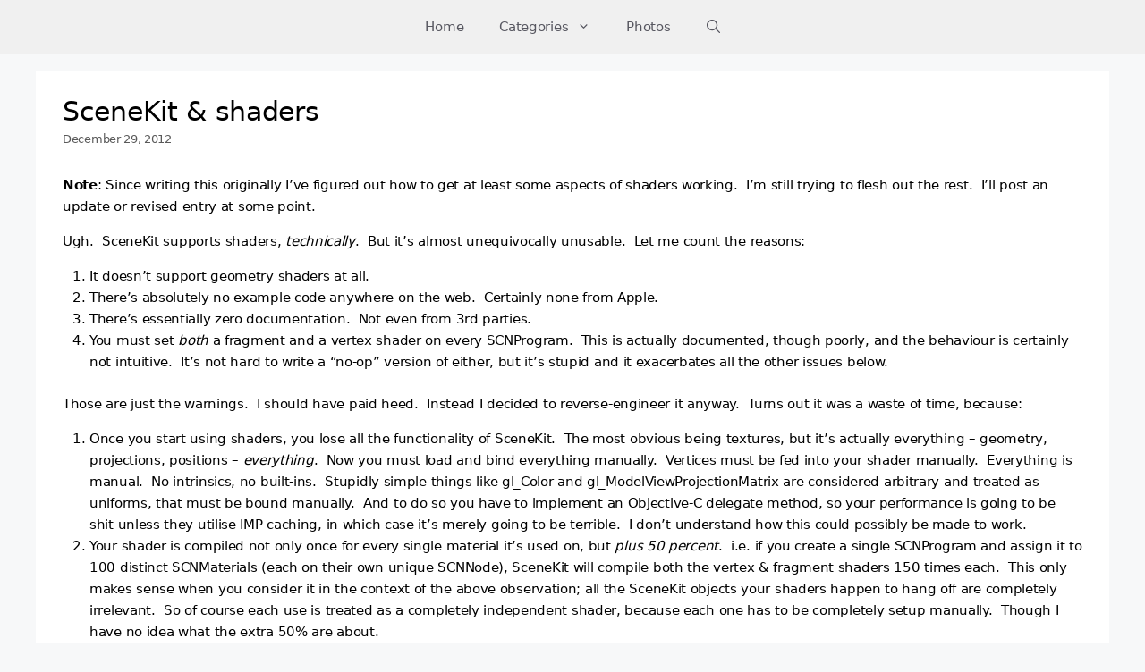

--- FILE ---
content_type: text/html; charset=UTF-8
request_url: https://wadetregaskis.com/scenekit-shaders/
body_size: 20681
content:
<!DOCTYPE html>
<html lang="en-US">
<head>
<meta charset="UTF-8">
<title>SceneKit &#038; shaders &#8211; Wade Tregaskis</title>
<meta name='robots' content='max-image-preview:large'/>
<meta name="viewport" content="width=device-width, initial-scale=1"><link rel='dns-prefetch' href='//stats.wp.com'/>
<link rel="alternate" type="application/rss+xml" title="Wade Tregaskis &raquo; Feed" href="https://wadetregaskis.com/feed/"/>
<link rel="alternate" type="application/rss+xml" title="Wade Tregaskis &raquo; Comments Feed" href="https://wadetregaskis.com/comments/feed/"/>
<link rel="alternate" type="application/rss+xml" title="Wade Tregaskis &raquo; SceneKit &#038; shaders Comments Feed" href="https://wadetregaskis.com/scenekit-shaders/feed/"/>
<style id='wp-img-auto-sizes-contain-inline-css'>img:is([sizes=auto i],[sizes^="auto," i]){contain-intrinsic-size:3000px 1500px}</style>
<style id='wp-block-library-inline-css'>:root{--wp-block-synced-color:#7a00df;--wp-block-synced-color--rgb:122,0,223;--wp-bound-block-color:var(--wp-block-synced-color);--wp-editor-canvas-background:#ddd;--wp-admin-theme-color:#007cba;--wp-admin-theme-color--rgb:0,124,186;--wp-admin-theme-color-darker-10:#006ba1;--wp-admin-theme-color-darker-10--rgb:0,107,160.5;--wp-admin-theme-color-darker-20:#005a87;--wp-admin-theme-color-darker-20--rgb:0,90,135;--wp-admin-border-width-focus:2px}@media (min-resolution:192dpi){:root{--wp-admin-border-width-focus:1.5px}}.wp-element-button{cursor:pointer}:root .has-very-light-gray-background-color{background-color:#eee}:root .has-very-dark-gray-background-color{background-color:#313131}:root .has-very-light-gray-color{color:#eee}:root .has-very-dark-gray-color{color:#313131}:root .has-vivid-green-cyan-to-vivid-cyan-blue-gradient-background{background:linear-gradient(135deg,#00d084,#0693e3)}:root .has-purple-crush-gradient-background{background:linear-gradient(135deg,#34e2e4,#4721fb 50%,#ab1dfe)}:root .has-hazy-dawn-gradient-background{background:linear-gradient(135deg,#faaca8,#dad0ec)}:root .has-subdued-olive-gradient-background{background:linear-gradient(135deg,#fafae1,#67a671)}:root .has-atomic-cream-gradient-background{background:linear-gradient(135deg,#fdd79a,#004a59)}:root .has-nightshade-gradient-background{background:linear-gradient(135deg,#330968,#31cdcf)}:root .has-midnight-gradient-background{background:linear-gradient(135deg,#020381,#2874fc)}:root{--wp--preset--font-size--normal:16px;--wp--preset--font-size--huge:42px}.has-regular-font-size{font-size:1em}.has-larger-font-size{font-size:2.625em}.has-normal-font-size{font-size:var(--wp--preset--font-size--normal)}.has-huge-font-size{font-size:var(--wp--preset--font-size--huge)}.has-text-align-center{text-align:center}.has-text-align-left{text-align:left}.has-text-align-right{text-align:right}.has-fit-text{white-space:nowrap!important}#end-resizable-editor-section{display:none}.aligncenter{clear:both}.items-justified-left{justify-content:flex-start}.items-justified-center{justify-content:center}.items-justified-right{justify-content:flex-end}.items-justified-space-between{justify-content:space-between}.screen-reader-text{border:0;clip-path:inset(50%);height:1px;margin:-1px;overflow:hidden;padding:0;position:absolute;width:1px;word-wrap:normal!important}.screen-reader-text:focus{background-color:#ddd;clip-path:none;color:#444;display:block;font-size:1em;height:auto;left:5px;line-height:normal;padding:15px 23px 14px;text-decoration:none;top:5px;width:auto;z-index:100000}html :where(.has-border-color){border-style:solid}html :where([style*=border-top-color]){border-top-style:solid}html :where([style*=border-right-color]){border-right-style:solid}html :where([style*=border-bottom-color]){border-bottom-style:solid}html :where([style*=border-left-color]){border-left-style:solid}html :where([style*=border-width]){border-style:solid}html :where([style*=border-top-width]){border-top-style:solid}html :where([style*=border-right-width]){border-right-style:solid}html :where([style*=border-bottom-width]){border-bottom-style:solid}html :where([style*=border-left-width]){border-left-style:solid}html :where(img[class*=wp-image-]){height:auto;max-width:100%}:where(figure){margin:0 0 1em}html :where(.is-position-sticky){--wp-admin--admin-bar--position-offset:var(--wp-admin--admin-bar--height,0px)}@media screen and (max-width:600px){html :where(.is-position-sticky){--wp-admin--admin-bar--position-offset:0px}}</style><style id='global-styles-inline-css'>:root{--wp--preset--aspect-ratio--square:1;--wp--preset--aspect-ratio--4-3:4/3;--wp--preset--aspect-ratio--3-4:3/4;--wp--preset--aspect-ratio--3-2:3/2;--wp--preset--aspect-ratio--2-3:2/3;--wp--preset--aspect-ratio--16-9:16/9;--wp--preset--aspect-ratio--9-16:9/16;--wp--preset--color--black:#000000;--wp--preset--color--cyan-bluish-gray:#abb8c3;--wp--preset--color--white:#ffffff;--wp--preset--color--pale-pink:#f78da7;--wp--preset--color--vivid-red:#cf2e2e;--wp--preset--color--luminous-vivid-orange:#ff6900;--wp--preset--color--luminous-vivid-amber:#fcb900;--wp--preset--color--light-green-cyan:#7bdcb5;--wp--preset--color--vivid-green-cyan:#00d084;--wp--preset--color--pale-cyan-blue:#8ed1fc;--wp--preset--color--vivid-cyan-blue:#0693e3;--wp--preset--color--vivid-purple:#9b51e0;--wp--preset--color--contrast:var(--contrast);--wp--preset--color--contrast-2:var(--contrast-2);--wp--preset--color--contrast-3:var(--contrast-3);--wp--preset--color--base:var(--base);--wp--preset--color--base-2:var(--base-2);--wp--preset--color--base-3:var(--base-3);--wp--preset--color--accent:var(--accent);--wp--preset--gradient--vivid-cyan-blue-to-vivid-purple:linear-gradient(135deg,rgb(6,147,227) 0%,rgb(155,81,224) 100%);--wp--preset--gradient--light-green-cyan-to-vivid-green-cyan:linear-gradient(135deg,rgb(122,220,180) 0%,rgb(0,208,130) 100%);--wp--preset--gradient--luminous-vivid-amber-to-luminous-vivid-orange:linear-gradient(135deg,rgb(252,185,0) 0%,rgb(255,105,0) 100%);--wp--preset--gradient--luminous-vivid-orange-to-vivid-red:linear-gradient(135deg,rgb(255,105,0) 0%,rgb(207,46,46) 100%);--wp--preset--gradient--very-light-gray-to-cyan-bluish-gray:linear-gradient(135deg,rgb(238,238,238) 0%,rgb(169,184,195) 100%);--wp--preset--gradient--cool-to-warm-spectrum:linear-gradient(135deg,rgb(74,234,220) 0%,rgb(151,120,209) 20%,rgb(207,42,186) 40%,rgb(238,44,130) 60%,rgb(251,105,98) 80%,rgb(254,248,76) 100%);--wp--preset--gradient--blush-light-purple:linear-gradient(135deg,rgb(255,206,236) 0%,rgb(152,150,240) 100%);--wp--preset--gradient--blush-bordeaux:linear-gradient(135deg,rgb(254,205,165) 0%,rgb(254,45,45) 50%,rgb(107,0,62) 100%);--wp--preset--gradient--luminous-dusk:linear-gradient(135deg,rgb(255,203,112) 0%,rgb(199,81,192) 50%,rgb(65,88,208) 100%);--wp--preset--gradient--pale-ocean:linear-gradient(135deg,rgb(255,245,203) 0%,rgb(182,227,212) 50%,rgb(51,167,181) 100%);--wp--preset--gradient--electric-grass:linear-gradient(135deg,rgb(202,248,128) 0%,rgb(113,206,126) 100%);--wp--preset--gradient--midnight:linear-gradient(135deg,rgb(2,3,129) 0%,rgb(40,116,252) 100%);--wp--preset--font-size--small:13px;--wp--preset--font-size--medium:20px;--wp--preset--font-size--large:36px;--wp--preset--font-size--x-large:42px;--wp--preset--spacing--20:0.44rem;--wp--preset--spacing--30:0.67rem;--wp--preset--spacing--40:1rem;--wp--preset--spacing--50:1.5rem;--wp--preset--spacing--60:2.25rem;--wp--preset--spacing--70:3.38rem;--wp--preset--spacing--80:5.06rem;--wp--preset--shadow--natural:6px 6px 9px rgba(0, 0, 0, 0.2);--wp--preset--shadow--deep:12px 12px 50px rgba(0, 0, 0, 0.4);--wp--preset--shadow--sharp:6px 6px 0px rgba(0, 0, 0, 0.2);--wp--preset--shadow--outlined:6px 6px 0px -3px rgb(255, 255, 255), 6px 6px rgb(0, 0, 0);--wp--preset--shadow--crisp:6px 6px 0px rgb(0, 0, 0);}:where(.is-layout-flex){gap:0.5em;}:where(.is-layout-grid){gap:0.5em;}body .is-layout-flex{display:flex;}.is-layout-flex{flex-wrap:wrap;align-items:center;}.is-layout-flex > :is(*, div){margin:0;}body .is-layout-grid{display:grid;}.is-layout-grid > :is(*, div){margin:0;}:where(.wp-block-columns.is-layout-flex){gap:2em;}:where(.wp-block-columns.is-layout-grid){gap:2em;}:where(.wp-block-post-template.is-layout-flex){gap:1.25em;}:where(.wp-block-post-template.is-layout-grid){gap:1.25em;}.has-black-color{color:var(--wp--preset--color--black) !important;}.has-cyan-bluish-gray-color{color:var(--wp--preset--color--cyan-bluish-gray) !important;}.has-white-color{color:var(--wp--preset--color--white) !important;}.has-pale-pink-color{color:var(--wp--preset--color--pale-pink) !important;}.has-vivid-red-color{color:var(--wp--preset--color--vivid-red) !important;}.has-luminous-vivid-orange-color{color:var(--wp--preset--color--luminous-vivid-orange) !important;}.has-luminous-vivid-amber-color{color:var(--wp--preset--color--luminous-vivid-amber) !important;}.has-light-green-cyan-color{color:var(--wp--preset--color--light-green-cyan) !important;}.has-vivid-green-cyan-color{color:var(--wp--preset--color--vivid-green-cyan) !important;}.has-pale-cyan-blue-color{color:var(--wp--preset--color--pale-cyan-blue) !important;}.has-vivid-cyan-blue-color{color:var(--wp--preset--color--vivid-cyan-blue) !important;}.has-vivid-purple-color{color:var(--wp--preset--color--vivid-purple) !important;}.has-black-background-color{background-color:var(--wp--preset--color--black) !important;}.has-cyan-bluish-gray-background-color{background-color:var(--wp--preset--color--cyan-bluish-gray) !important;}.has-white-background-color{background-color:var(--wp--preset--color--white) !important;}.has-pale-pink-background-color{background-color:var(--wp--preset--color--pale-pink) !important;}.has-vivid-red-background-color{background-color:var(--wp--preset--color--vivid-red) !important;}.has-luminous-vivid-orange-background-color{background-color:var(--wp--preset--color--luminous-vivid-orange) !important;}.has-luminous-vivid-amber-background-color{background-color:var(--wp--preset--color--luminous-vivid-amber) !important;}.has-light-green-cyan-background-color{background-color:var(--wp--preset--color--light-green-cyan) !important;}.has-vivid-green-cyan-background-color{background-color:var(--wp--preset--color--vivid-green-cyan) !important;}.has-pale-cyan-blue-background-color{background-color:var(--wp--preset--color--pale-cyan-blue) !important;}.has-vivid-cyan-blue-background-color{background-color:var(--wp--preset--color--vivid-cyan-blue) !important;}.has-vivid-purple-background-color{background-color:var(--wp--preset--color--vivid-purple) !important;}.has-black-border-color{border-color:var(--wp--preset--color--black) !important;}.has-cyan-bluish-gray-border-color{border-color:var(--wp--preset--color--cyan-bluish-gray) !important;}.has-white-border-color{border-color:var(--wp--preset--color--white) !important;}.has-pale-pink-border-color{border-color:var(--wp--preset--color--pale-pink) !important;}.has-vivid-red-border-color{border-color:var(--wp--preset--color--vivid-red) !important;}.has-luminous-vivid-orange-border-color{border-color:var(--wp--preset--color--luminous-vivid-orange) !important;}.has-luminous-vivid-amber-border-color{border-color:var(--wp--preset--color--luminous-vivid-amber) !important;}.has-light-green-cyan-border-color{border-color:var(--wp--preset--color--light-green-cyan) !important;}.has-vivid-green-cyan-border-color{border-color:var(--wp--preset--color--vivid-green-cyan) !important;}.has-pale-cyan-blue-border-color{border-color:var(--wp--preset--color--pale-cyan-blue) !important;}.has-vivid-cyan-blue-border-color{border-color:var(--wp--preset--color--vivid-cyan-blue) !important;}.has-vivid-purple-border-color{border-color:var(--wp--preset--color--vivid-purple) !important;}.has-vivid-cyan-blue-to-vivid-purple-gradient-background{background:var(--wp--preset--gradient--vivid-cyan-blue-to-vivid-purple) !important;}.has-light-green-cyan-to-vivid-green-cyan-gradient-background{background:var(--wp--preset--gradient--light-green-cyan-to-vivid-green-cyan) !important;}.has-luminous-vivid-amber-to-luminous-vivid-orange-gradient-background{background:var(--wp--preset--gradient--luminous-vivid-amber-to-luminous-vivid-orange) !important;}.has-luminous-vivid-orange-to-vivid-red-gradient-background{background:var(--wp--preset--gradient--luminous-vivid-orange-to-vivid-red) !important;}.has-very-light-gray-to-cyan-bluish-gray-gradient-background{background:var(--wp--preset--gradient--very-light-gray-to-cyan-bluish-gray) !important;}.has-cool-to-warm-spectrum-gradient-background{background:var(--wp--preset--gradient--cool-to-warm-spectrum) !important;}.has-blush-light-purple-gradient-background{background:var(--wp--preset--gradient--blush-light-purple) !important;}.has-blush-bordeaux-gradient-background{background:var(--wp--preset--gradient--blush-bordeaux) !important;}.has-luminous-dusk-gradient-background{background:var(--wp--preset--gradient--luminous-dusk) !important;}.has-pale-ocean-gradient-background{background:var(--wp--preset--gradient--pale-ocean) !important;}.has-electric-grass-gradient-background{background:var(--wp--preset--gradient--electric-grass) !important;}.has-midnight-gradient-background{background:var(--wp--preset--gradient--midnight) !important;}.has-small-font-size{font-size:var(--wp--preset--font-size--small) !important;}.has-medium-font-size{font-size:var(--wp--preset--font-size--medium) !important;}.has-large-font-size{font-size:var(--wp--preset--font-size--large) !important;}.has-x-large-font-size{font-size:var(--wp--preset--font-size--x-large) !important;}</style>
<style id='classic-theme-styles-inline-css'>.wp-block-button__link{color:#fff;background-color:#32373c;border-radius:9999px;box-shadow:none;text-decoration:none;padding:calc(.667em + 2px) calc(1.333em + 2px);font-size:1.125em}.wp-block-file__button{background:#32373c;color:#fff;text-decoration:none}</style>
<style>.h5ap_search_template{width:800px;max-width:100%;margin:0 auto;}
.h5ap_search_template h1{margin:30px auto;}
.h5ap_search_template .plyr{height:auto;margin-bottom:50px;}
#h5ap_search_form{position:relative;max-width:100%;margin:0;padding:0;}
#h5ap_search_form input{width:100%;padding:5px 15px;border:1px solid #ddd;border-radius:5px;}
#h5ap_search_form button{position:absolute;right:0;top:50%;border:0;transform:translate(0%, -50%);padding:0;height:100%;width:50px;background:transparent;line-height:0;}
#h5ap_search_form button svg{fill:#333;height:25px;width:25px;}#toc_container li,#toc_container ul{margin:0;padding:0}#toc_container.no_bullets li,#toc_container.no_bullets ul,#toc_container.no_bullets ul li,.toc_widget_list.no_bullets,.toc_widget_list.no_bullets li{background:0 0;list-style-type:none;list-style:none}#toc_container.have_bullets li{padding-left:12px}#toc_container ul ul{margin-left:1.5em}#toc_container{background:#f9f9f9;border:1px solid #aaa;padding:10px;margin-bottom:1em;width:auto;display:table;font-size:95%}#toc_container.toc_light_blue{background:#edf6ff}#toc_container.toc_white{background:#fff}#toc_container.toc_black{background:#000}#toc_container.toc_transparent{background:none transparent}#toc_container p.toc_title{text-align:center;font-weight:700;margin:0;padding:0}#toc_container.toc_black p.toc_title{color:#aaa}#toc_container span.toc_toggle{font-weight:400;font-size:90%}#toc_container p.toc_title+ul.toc_list{margin-top:1em}.toc_wrap_left{float:left;margin-right:10px}.toc_wrap_right{float:right;margin-left:10px}#toc_container a{text-decoration:none;text-shadow:none}#toc_container a:hover{text-decoration:underline}.toc_sitemap_posts_letter{font-size:1.5em;font-style:italic}.crp_related.crp-thumbs-grid{clear:both;margin:10px 0;}.crp_related.crp-thumbs-grid h3,.crp_related.crp-thumbs-grid figure{margin:0!important;}.crp_related.crp-thumbs-grid ul{display:grid;grid-gap:10px;margin:0;justify-items:center;list-style:none;padding:0;}.crp_related.crp-thumbs-grid ul li{text-align:center;border:1px solid #ddd;display:flex;flex-direction:column;word-break:break-word;}.crp_related.crp-thumbs-grid li:hover{background:#eee;border-color:#bbb;}.crp_related.crp-thumbs-grid a:focus-visible{border:1px solid #000;border-radius:7px;}.crp_related.crp-thumbs-grid ul li a.crp_link{flex-grow:1;display:grid;overflow:hidden;padding:3px;}.crp_related.crp-thumbs-grid ul li a.crp_link .crp_thumb{grid-row-start:1;grid-row-end:3;grid-column-start:1;grid-column-end:2;}.crp_related.crp-thumbs-grid ul li a.crp_link .crp_title{display:flex;justify-content:center;align-items:center;grid-row-start:2;grid-row-end:3;grid-column-start:1;grid-column-end:2;}.crp_related.crp-thumbs-grid a{-webkit-box-shadow:none!important;-moz-box-shadow:none!important;box-shadow:none!important;text-decoration:none!important;}.crp_related.crp-thumbs-grid a:hover{text-decoration:none;}.crp_related.crp-thumbs-grid ul li img{max-width:100%;height:auto;display:block;margin:0 auto;}.crp_related.crp-thumbs-grid .crp_title{color:#fff!important;padding:3px;font-size:.9em;text-shadow:.1em .1em .2em #000;background-color:rgba(0,0,0,.5);-webkit-border-radius:7px;-moz-border-radius:7px;border-radius:7px;width:100%;overflow:hidden;line-height:initial;}.crp_related.crp-thumbs-grid li:hover .crp_title{background-color:rgba(0,0,0,.8);}.crp_related.crp-thumbs-grid li{vertical-align:bottom;-webkit-box-shadow:0 1px 2px rgba(0,0,0,.4);-moz-box-shadow:0 1px 2px rgba(0,0,0,.4);box-shadow:0 1px 2px rgba(0,0,0,.4);-webkit-border-radius:7px;-moz-border-radius:7px;border-radius:7px;list-style-type:none;}.crp_clear{clear:both;}.crp_title:visited{color:#fff!important;}</style>
<style id='crp-style-thumbs-grid-inline-css'>.crp_related.crp-thumbs-grid ul li a.crp_link{grid-template-rows:206px auto;}
.crp_related.crp-thumbs-grid ul{grid-template-columns:repeat(auto-fill, minmax(256px, 1fr));}</style>
<style id='crp-custom-style-inline-css'>.crp_related {
margin-top: 2em !important;
border-top: #ddd 1px solid;
& h4{margin-top:1em !important;}
}
.crp_related.crp-thumbs-grid {
text-align: center;
& ul {
display: flex !important;
flex-wrap: wrap;
justify-content: center;
align-items: center;
& li {
padding-top: 0px !important;
border: none;
& a.crp_link {
padding: 0;
grid-template-rows: none !important;
& figure{grid-area:1 / 1;z-index:0;}
& .crp_title{grid-area:1 / 1 !important;z-index:1;align-self:end !important;padding:0.66em 1em;color:initial !important;text-shadow:#fff 0px 0px 1px, #fff 0px 0px 2px, #fff 0px 0px 3px, #fff 0px 0px 4px, #fff 0px 0px 5px, #fff 0px 0px 6px, #fff 0px 0px 7px, #fff 0px 0px 8px, #fff 0px 0px 9px, #fff 0px 0px 10px, #fff 0px 0px 10px, #fff 0px 0px 10px, #fff 0px 0px 10px, #fff 0px 0px 10px, #fff 0px 0px 10px;background-color:rgba(0, 0, 0, 0.03) !important;-webkit-backdrop-filter:blur(10px);backdrop-filter:blur(10px);}
& figure:has(img.crp_default_thumb){display:none !important;}
}
}
}
}</style>
<link rel="stylesheet" type="text/css" href="//wadetregaskis.com/wp-content/cache/wpfc-minified/ertg0rpe/larf.css" media="all"/>
<style id='generate-style-inline-css'>body{background-color:var(--base-2);color:#000;}a{color:#1e73be;}a:hover, a:focus{text-decoration:underline;}.entry-title a, .site-branding a, a.button, .wp-block-button__link, .main-navigation a{text-decoration:none;}a:hover, a:focus, a:active{color:#000000;}.wp-block-group__inner-container{max-width:1200px;margin-left:auto;margin-right:auto;}.navigation-search{position:absolute;left:-99999px;pointer-events:none;visibility:hidden;z-index:20;width:100%;top:0;transition:opacity 100ms ease-in-out;opacity:0;}.navigation-search.nav-search-active{left:0;right:0;pointer-events:auto;visibility:visible;opacity:1;}.navigation-search input[type="search"]{outline:0;border:0;vertical-align:bottom;line-height:1;opacity:0.9;width:100%;z-index:20;border-radius:0;-webkit-appearance:none;height:60px;}.navigation-search input::-ms-clear{display:none;width:0;height:0;}.navigation-search input::-ms-reveal{display:none;width:0;height:0;}.navigation-search input::-webkit-search-decoration, .navigation-search input::-webkit-search-cancel-button, .navigation-search input::-webkit-search-results-button, .navigation-search input::-webkit-search-results-decoration{display:none;}.gen-sidebar-nav .navigation-search{top:auto;bottom:0;}:root{--contrast:#222222;--contrast-2:#575760;--contrast-3:#b8b8c1;--base:#f0f0f0;--base-2:#f7f8f9;--base-3:#ffffff;--accent:#1e73be;}:root .has-contrast-color{color:var(--contrast);}:root .has-contrast-background-color{background-color:var(--contrast);}:root .has-contrast-2-color{color:var(--contrast-2);}:root .has-contrast-2-background-color{background-color:var(--contrast-2);}:root .has-contrast-3-color{color:var(--contrast-3);}:root .has-contrast-3-background-color{background-color:var(--contrast-3);}:root .has-base-color{color:var(--base);}:root .has-base-background-color{background-color:var(--base);}:root .has-base-2-color{color:var(--base-2);}:root .has-base-2-background-color{background-color:var(--base-2);}:root .has-base-3-color{color:var(--base-3);}:root .has-base-3-background-color{background-color:var(--base-3);}:root .has-accent-color{color:var(--accent);}:root .has-accent-background-color{background-color:var(--accent);}body, button, input, select, textarea{font-weight:400;font-size:15px;letter-spacing:-0.02em;}body{line-height:1.66;}p{margin-bottom:1em;}.main-title{font-size:25px;}h1{font-weight:300;font-size:30px;line-height:1;}h2{font-size:25px;line-height:1;}h3{font-size:20px;line-height:1;}.sidebar .widget, .footer-widgets .widget{font-size:17px;}h4{font-size:17px;}.top-bar{background-color:#636363;color:#ffffff;}.top-bar a{color:#ffffff;}.top-bar a:hover{color:#303030;}.site-header{background-color:var(--base);color:var(--base-3);}.site-header a{color:var(--accent);}.main-title a,.main-title a:hover{color:#222222;}.site-description{color:#757575;}.mobile-menu-control-wrapper .menu-toggle,.mobile-menu-control-wrapper .menu-toggle:hover,.mobile-menu-control-wrapper .menu-toggle:focus,.has-inline-mobile-toggle #site-navigation.toggled{background-color:rgba(0, 0, 0, 0.02);}.main-navigation,.main-navigation ul ul{background-color:var(--base);}.main-navigation .main-nav ul li a, .main-navigation .menu-toggle, .main-navigation .menu-bar-items{color:var(--contrast-2);}.main-navigation .main-nav ul li:not([class*="current-menu-"]):hover > a, .main-navigation .main-nav ul li:not([class*="current-menu-"]):focus > a, .main-navigation .main-nav ul li.sfHover:not([class*="current-menu-"]) > a, .main-navigation .menu-bar-item:hover > a, .main-navigation .menu-bar-item.sfHover > a{color:var(--contrast);background-color:var(--contrast-3);}button.menu-toggle:hover,button.menu-toggle:focus{color:var(--contrast-2);}.main-navigation .main-nav ul li[class*="current-menu-"] > a{color:var(--contrast-2);background-color:var(--base);}.navigation-search input[type="search"],.navigation-search input[type="search"]:active, .navigation-search input[type="search"]:focus, .main-navigation .main-nav ul li.search-item.active > a, .main-navigation .menu-bar-items .search-item.active > a{color:var(--contrast);background-color:var(--base-2);opacity:1;}.main-navigation ul ul{background-color:var(--contrast-3);}.main-navigation .main-nav ul ul li a{color:var(--base-2);}.main-navigation .main-nav ul ul li:not([class*="current-menu-"]):hover > a,.main-navigation .main-nav ul ul li:not([class*="current-menu-"]):focus > a, .main-navigation .main-nav ul ul li.sfHover:not([class*="current-menu-"]) > a{color:var(--base-2);background-color:var(--contrast-2);}.main-navigation .main-nav ul ul li[class*="current-menu-"] > a{color:var(--base-3);background-color:var(--contrast-3);}.separate-containers .inside-article, .separate-containers .comments-area, .separate-containers .page-header, .one-container .container, .separate-containers .paging-navigation, .inside-page-header{background-color:var(--base-3);}.entry-meta{color:#595959;}.entry-meta a{color:#595959;}.entry-meta a:hover{color:#1e73be;}.sidebar .widget{background-color:#ffffff;}.sidebar .widget .widget-title{color:#000000;}.footer-widgets{background-color:var(--base-2);}.footer-widgets .widget-title{color:#000000;}.site-info{color:#ffffff;background-color:var(--contrast-2);}.site-info a{color:#ffffff;}.site-info a:hover{color:#606060;}.footer-bar .widget_nav_menu .current-menu-item a{color:#606060;}input[type="text"],input[type="email"],input[type="url"],input[type="password"],input[type="search"],input[type="tel"],input[type="number"],textarea,select{color:#666666;background-color:#fafafa;border-color:#cccccc;}input[type="text"]:focus,input[type="email"]:focus,input[type="url"]:focus,input[type="password"]:focus,input[type="search"]:focus,input[type="tel"]:focus,input[type="number"]:focus,textarea:focus,select:focus{color:#666666;background-color:#ffffff;border-color:#bfbfbf;}button,html input[type="button"],input[type="reset"],input[type="submit"],a.button,a.wp-block-button__link:not(.has-background){color:#ffffff;background-color:#666666;}button:hover,html input[type="button"]:hover,input[type="reset"]:hover,input[type="submit"]:hover,a.button:hover,button:focus,html input[type="button"]:focus,input[type="reset"]:focus,input[type="submit"]:focus,a.button:focus,a.wp-block-button__link:not(.has-background):active,a.wp-block-button__link:not(.has-background):focus,a.wp-block-button__link:not(.has-background):hover{color:#ffffff;background-color:#3f3f3f;}a.generate-back-to-top{background-color:rgba( 0,0,0,0.4 );color:#ffffff;}a.generate-back-to-top:hover,a.generate-back-to-top:focus{background-color:rgba( 0,0,0,0.6 );color:#ffffff;}:root{--gp-search-modal-bg-color:var(--base-3);--gp-search-modal-text-color:var(--contrast);--gp-search-modal-overlay-bg-color:rgba(0,0,0,0.2);}@media(max-width:768px){.main-navigation .menu-bar-item:hover > a, .main-navigation .menu-bar-item.sfHover > a{background:none;color:var(--contrast-2);}}.inside-top-bar{padding:10px;}.nav-below-header .main-navigation .inside-navigation.grid-container, .nav-above-header .main-navigation .inside-navigation.grid-container{padding:0px 20px 0px 20px;}.site-main .wp-block-group__inner-container{padding:40px;}.separate-containers .paging-navigation{padding-top:20px;padding-bottom:20px;}.entry-content .alignwide, body:not(.no-sidebar) .entry-content .alignfull{margin-left:-40px;width:calc(100% + 80px);max-width:calc(100% + 80px);}.rtl .menu-item-has-children .dropdown-menu-toggle{padding-left:20px;}.rtl .main-navigation .main-nav ul li.menu-item-has-children > a{padding-right:20px;}.inside-site-info{padding:20px;}@media(max-width:768px){.separate-containers .inside-article, .separate-containers .comments-area, .separate-containers .page-header, .separate-containers .paging-navigation, .one-container .site-content, .inside-page-header{padding:30px;}.site-main .wp-block-group__inner-container{padding:30px;}.inside-site-info{padding-right:10px;padding-left:10px;}.entry-content .alignwide, body:not(.no-sidebar) .entry-content .alignfull{margin-left:-30px;width:calc(100% + 60px);max-width:calc(100% + 60px);}.one-container .site-main .paging-navigation{margin-bottom:20px;}}
.is-right-sidebar{width:30%;}.is-left-sidebar{width:30%;}.site-content .content-area{width:100%;}@media(max-width:768px){.main-navigation .menu-toggle,.sidebar-nav-mobile:not(#sticky-placeholder){display:block;}.main-navigation ul,.gen-sidebar-nav,.main-navigation:not(.slideout-navigation):not(.toggled) .main-nav > ul,.has-inline-mobile-toggle #site-navigation .inside-navigation > *:not(.navigation-search):not(.main-nav){display:none;}.nav-align-right .inside-navigation,.nav-align-center .inside-navigation{justify-content:space-between;}}</style>
<link rel="canonical" href="https://wadetregaskis.com/scenekit-shaders/"/>
<style>.entry-meta .byline:before, .entry-header .entry-meta span.byline:before, .entry-meta .byline:after, .entry-header .entry-meta span.byline:after, .single .byline, .group-blog .byline,
.entry-meta .byline, .entry-header .entry-meta > span.byline, .entry-meta .author.vcard{content:'';display:none;margin:0;}</style>
<style>.mejs-container:has(.plyr){height:auto;background:transparent}
.mejs-container:has(.plyr) .mejs-controls{display:none}
.h5ap_all{--shadow-color:197deg 32% 65%;border-radius:6px;box-shadow:0px 0px 9.6px hsl(var(--shadow-color)/.36), 0 1.7px 1.9px 0px hsl(var(--shadow-color)/.36), 0 4.3px 1.8px -1.7px hsl(var(--shadow-color)/.36), -0.1px 10.6px 11.9px -2.5px hsl(var(--shadow-color)/.36);margin:16px auto;}
.h5ap_single_button{height:50px;}</style>
<style>span.h5ap_single_button{display:inline-flex;justify-content:center;align-items:center;}
.h5ap_single_button span{line-height:0;}
span#h5ap_single_button span svg{cursor:pointer;}
#skin_default .plyr__control,
#skin_default .plyr__time{color:#4f5b5f}
#skin_default .plyr__control:hover{background:#1aafff;color:#f5f5f5}
#skin_default .plyr__controls{background:#f5f5f5}
#skin_default .plyr__controls__item input{color:#1aafff}
.plyr{--plyr-color-main:#4f5b5f}</style>
<style>img#wpstats{display:none}</style>
<meta property="fediverse:creator" name="fediverse:creator" content="everything@wadetregaskis.com"/>
<style>.recentcomments a{display:inline !important;padding:0 !important;margin:0 !important;}</style>
<link rel="alternate" title="ActivityPub (JSON)" type="application/activity+json" href="https://wadetregaskis.com/scenekit-shaders/"/>
<style>.heading{width:10sec;}</style><link rel="icon" href="https://wadetregaskis.com/wp-content/uploads/2016/03/Stitch-512x512-1-256x256.png" sizes="32x32"/>
<link rel="icon" href="https://wadetregaskis.com/wp-content/uploads/2016/03/Stitch-512x512-1-256x256.png" sizes="192x192"/>
<link rel="apple-touch-icon" href="https://wadetregaskis.com/wp-content/uploads/2016/03/Stitch-512x512-1-256x256.png"/>
<meta name="msapplication-TileImage" content="https://wadetregaskis.com/wp-content/uploads/2016/03/Stitch-512x512-1.png"/>
<style id="wp-custom-css">.inside-header{padding:0;}
.inside-article {
padding: 2em !important;
@media only screen and (max-width: 480pt){padding:1em !important;}
& .post-image{text-align:center;}
}
.wp-block-kevinbatdorf-code-block-pro + .wp-block-pullquote{margin-top:-0.666em;}
.wp-block-kevinbatdorf-code-block-pro:has(+ .wp-block-pullquote){margin-top:2em;}
@media only screen and (max-width: 900pt) {
.site-main{margin:0 !important;}
}
ul, ol {
margin-left: 2em;
&:is(.wp-block-footnotes){margin-left:0;padding-left:2em;margin-right:0;}
}
.wp-block-quote{width:fit-content;margin:1em auto 1em auto !important;padding:0.5em 1em;border:none;border-left:5px solid;border-right:5px solid;border-color:#e0e0f0;}
.wp-block-pullquote {
width: fit-content;
margin-left: auto;
margin-right: auto;
margin-bottom: 15px !important;
padding: 0;
line-height: normal;
font-size: initial;
& blockquote{margin:0;border:none;}
}
pre{font-family:ui-monospace;}
.sd-sharing{margin-top:1.25em;}
.entry-header + .post-image{margin-top:1em !important;}
div.entry-summary {
margin-top: 1em !important;
& + footer{display:none;}
}
.entry-content {
&:not(:first-child){margin-top:1em;}
& li:not(:first-child){padding-top:1em;}
& > :is(ol, ul) {
& :is(ol, ul) > li{padding-top:1em;}
& > li:first-child{padding-top:0em;}
}
}
.tight:is(ol, ul) li{padding-top:0em;}
.foogallery{margin:14px;}
.site-main {
& .wp-block-group__inner-container{padding:20px;border-width:1px;border-color:#aaa;border-style:dashed;border-radius:20px;margin:20px;display:table;}
& .comments-link {
clear: both;
&:has(a[href$=\#respond]){display:none;}
}
}
.wp-block-heading{clear:both;}
h1:not(.entry-title):not(.page-title){margin-top:2.5rem;margin-bottom:10px;}
h2:not(.entry-title):not(.page-title) {
margin-top: 2rem;
margin-bottom: 10px;
&:is(:is(h1, h2, h3, h4, h5, h6) + h2){margin-top:inherit;}
}
blockquote>h2{margin-top:initial !important;}
h3:not(.entry-title):not(.page-title) {
margin-top: 2rem;
margin-bottom: 10px;
&:is(:is(h1, h2, h3, h4, h5, h6) + h3){margin-top:inherit;}
}
h4:not(.entry-title):not(.page-title) {
margin-top: 12px;
margin-bottom: 5px;
&:is(:is(h1, h2, h3, h4, h5, h6) + h4){margin-top:inherit;}
}
@media all and (min-width: 480pt) {
.ss1 {
margin-left: 1rem;
&:is(ul, ol){margin-left:calc(1rem + 2em);}
}
.ss2 {
margin-left: 2rem;
&:is(ul, ol){margin-left:calc(2rem + 2em);}
}
.ss3 {
margin-left: 3rem;
&:is(ul, ol){margin-left:calc(3rem + 2em);}
}
}
.wp-block-group__inner-container {
& h1, h2, h3, h4, h5, h6{margin-top:0px;}
& p:last-of-type{margin-bottom:0;}
}
.has-drop-cap:not(:focus):first-letter{margin:.1em .01em .1em -.1em}
.comment-content{padding:1em;}
.comment > ul{margin-left:.75em;padding-left:1em !important;padding-bottom:0em;}
.comment-body{margin-top:1em;padding-top:1em;padding-bottom:1em;}
.featured-image > img{margin-left:auto;margin-right:auto;display:block;}
#toc_container{float:right;margin-left:20pt;}:not(.comment-author) > cite{text-align:right;display:block;font-size:80%;font-style:initial;}
nav.main-navigation {
& a{line-height:3em !important;}
& .inside-navigation {
display: flex;
& .menu-toggle{order:0;}
& .main-nav{order:1;}
& .navigation-search{transition:opacity 200ms ease-in-out;}
& .nav-search-active {
position: initial;
width: calc(min(100%, 250pt));
@media(max-width:768px){width:calc(100% - 0.5em);position:absolute;top:0.25em;left:0.25em;}
left: initial;
right: initial;
order: 2;
& .search-field {
height: 2.5em;
padding-top: 0pt;
padding-bottom: 0pt;
padding-right: 2.75em;
@media(min-width:768px){padding-right:2.15em;}
background-color: white;
border-radius: 50pt;
border: solid 1pt var(--contrast-3);
}
}
& .menu-bar-items {
order: 3;
& .close-search {				
@media(min-width:768px){left:-3.15em;}
& a{background-color:transparent;}
}
}
}
& ul ul{width:100%;text-indent:0.5em;}
}
button.menu-toggle{line-height:2em;}
.sub-menu > li > a{padding-top:0 !important;padding-bottom:0 !important;padding-left:10pt !important;}
header.page-header{padding:2em !important;background-color:transparent !important;margin-bottom:0;}
.entry-content > [class*="wp-block-"]:not(:last-child):not(.wp-block-heading){margin-bottom:1em;}
ul + .wp-block-image, ol + .wp-block-image{margin-top:-0.5em;}
.wp-block-image {
margin-top: 1em;
margin-bottom: 1em;
&:has(figcaption){margin-top:2em;}
&:has(.alignleft){margin-top:0;margin-bottom:0 !important;}
&:has(.alignright){margin-top:0;margin-bottom:0;}
& .alignleft{margin-top:0;margin-bottom:0;}
& .alignright{margin-top:0;margin-bottom:0;}
}
.wp-block-group__inner-container {
& :first-child{margin-top:0;}
& :last-child{margin-bottom:0;}
}
.wp-block-preformatted{margin-left:auto;margin-right:auto;max-width:fit-content;}
code, kbd, tt, var{font-family:"SF Mono", SFMono-Regular, ui-monospace, monospace;font-size:inherit;font-weight:inherit;font-style:inherit;}
.has-large-font-size {
margin-bottom: 15px;
& code{font-size:revert;}
}
.wp-block-kevinbatdorf-code-block-pro:not(.code-block-pro-editor) pre code{white-space:pre-wrap !important;}
div.wp-block-kevinbatdorf-code-block-pro {
font-family: "SF Mono", SFMono-Regular, ui-monospace, monospace;
width: fit-content;
margin: 1em auto;
border: 0.5px var(--contrast-3);
border-style: solid;
padding: 0.75em 1em;
border-radius: 1.25em;
box-shadow: #0001 0 0 20px;
clear: both;
& .line{overflow-wrap:anywhere;}
& span[style*=\#0000FF], span[style*=\#AF00DB]{
font-weight:675;color:#9B2393 !important;}
& span[style*=\#008000], span[style*=\#81f179]{
font-family:system-ui !important;font-style:italic;}
& span[style*=\#008000]{
color:#5D6C79 !important;}
& span[style*=\#001080]{
color:#3E8087 !important;}
& span[style*=\#795E26]{
color:#804FB8 !important;}
& span[style*=\#267F99]{
color:#4B22B0 !important;}
& span[style*=\#A31515]{
font-weight:500;color:#D12F1B !important;}
& span[style*=\#098658]{
font-weight:500;color:#272AD8 !important;}
}
div.footer-bar {	
& .wp-block-column{flex-basis:content !important;}
& .wp-block-column.is-vertically-aligned-center{align-self:stretch;}
& p{margin-bottom:0 !important;}
& div.wp-block-columns{gap:1.5em !important;margin-bottom:0;}
}
footer.entry-meta {
margin-top: 0;
display: flex;
column-gap: 1em;
row-gap: 0.4em;
flex-wrap: wrap;
justify-content: center;
text-align: center;
row-gap: 1em;
& a{line-height:1.5;}
& .comments-link{flex-basis:-webkit-fill-available;}
& .post-navigation {
flex-basis: -webkit-fill-available;
display: flex;
column-gap: 1em;
row-gap: 0.5em;
justify-content: space-between;
flex-wrap: wrap;
& .nav-previous{text-align:left;display:flex;}
& .nav-next {
text-align: right;
display: flex;
& .next{order:1;}
& .gp-icon{order:2;margin-left:0.6em;margin-right:0;}
}
}
}
div.sd-content ul {
display: flex;
flex-flow: wrap;
gap: 1em;
justify-content: center;
& li{margin:0;white-space:nowrap;}
& .share-end{width:100%;}
}
.wp-block-footnotes {
border-top: #ddd 1px solid;
margin-top: 3em;
&::before{content:"Footnotes";text-align:center;margin-left:-2em;display:block;font-size:17px;margin-top:1em;margin-bottom:0.5em;}
}
.site-main div.post-image .wp-post-image{max-height:400pt;width:auto;}
div.metaslider{margin-bottom:1em !important;}
div.pdf-iframe-a4 {
position: relative;
overflow: hidden;
width: 100%;
padding-top: 141.43145161%;
margin-top: 1em;
margin-bottom: 1em;
& > iframe{position:absolute;left:0;top:0;right:0;bottom:0;width:100%;height:100%;}
& ~ figcaption{text-align:center;margin-bottom:1em;margin-top:-0.5em;font-size:13px;}
}
form.comment-form {
& #author, #email, #url{width:100%;}
& .comment-form-cookies-consent, .comment-subscription-form {
margin: 0.5em 0;
display: block;
& input{margin:0 0.2em 0 0;}
}
& .form-submit{margin-top:1em;}
}
table {
margin-bottom: 0;
& thead{background-color:#f5f5ff;border-bottom-width:1px !important;}
& thead, th, td{border-color:var(--contrast-3) !important;}
& tr:nth-child(even) td{background-color:#fafafa;}
}
body .is-layout-constrained > ul:where(:not(.alignleft):not(.alignright):not(.alignfull)){margin-left:2em !important;}</style>
</head>
<body data-rsssl=1 class="wp-singular post-template-default single single-post postid-2622 single-format-standard wp-embed-responsive wp-theme-generatepress metaslider-plugin no-sidebar nav-above-header separate-containers nav-search-enabled nav-aligned-center header-aligned-center dropdown-hover" itemtype="https://schema.org/Blog" itemscope>
<a class="screen-reader-text skip-link" href="#content" title="Skip to content">Skip to content</a>		<nav class="main-navigation nav-align-center has-menu-bar-items sub-menu-right" id="site-navigation" aria-label="Primary" itemtype="https://schema.org/SiteNavigationElement" itemscope>
<div class="inside-navigation">
<form method="get" class="search-form navigation-search" action="https://wadetregaskis.com/">
<input type="search" class="search-field" value="" name="s" title="Search" />
</form>				<button class="menu-toggle" aria-controls="primary-menu" aria-expanded="false">
<span class="gp-icon icon-menu-bars"><svg viewBox="0 0 512 512" aria-hidden="true" xmlns="http://www.w3.org/2000/svg" width="1em" height="1em"><path d="M0 96c0-13.255 10.745-24 24-24h464c13.255 0 24 10.745 24 24s-10.745 24-24 24H24c-13.255 0-24-10.745-24-24zm0 160c0-13.255 10.745-24 24-24h464c13.255 0 24 10.745 24 24s-10.745 24-24 24H24c-13.255 0-24-10.745-24-24zm0 160c0-13.255 10.745-24 24-24h464c13.255 0 24 10.745 24 24s-10.745 24-24 24H24c-13.255 0-24-10.745-24-24z" /></svg><svg viewBox="0 0 512 512" aria-hidden="true" xmlns="http://www.w3.org/2000/svg" width="1em" height="1em"><path d="M71.029 71.029c9.373-9.372 24.569-9.372 33.942 0L256 222.059l151.029-151.03c9.373-9.372 24.569-9.372 33.942 0 9.372 9.373 9.372 24.569 0 33.942L289.941 256l151.03 151.029c9.372 9.373 9.372 24.569 0 33.942-9.373 9.372-24.569 9.372-33.942 0L256 289.941l-151.029 151.03c-9.373 9.372-24.569 9.372-33.942 0-9.372-9.373-9.372-24.569 0-33.942L222.059 256 71.029 104.971c-9.372-9.373-9.372-24.569 0-33.942z" /></svg></span><span class="mobile-menu">Menu</span>				</button>
<div id="primary-menu" class="main-nav"><ul id="menu-primary-menu" class="menu sf-menu"><li id="menu-item-4717" class="menu-item menu-item-type-custom menu-item-object-custom menu-item-home menu-item-4717"><a href="https://wadetregaskis.com" data-wpel-link="internal">Home</a></li> <li id="menu-item-4743" class="menu-item menu-item-type-custom menu-item-object-custom menu-item-has-children menu-item-4743"><a>Categories<span role="presentation" class="dropdown-menu-toggle"><span class="gp-icon icon-arrow"><svg viewBox="0 0 330 512" aria-hidden="true" xmlns="http://www.w3.org/2000/svg" width="1em" height="1em"><path d="M305.913 197.085c0 2.266-1.133 4.815-2.833 6.514L171.087 335.593c-1.7 1.7-4.249 2.832-6.515 2.832s-4.815-1.133-6.515-2.832L26.064 203.599c-1.7-1.7-2.832-4.248-2.832-6.514s1.132-4.816 2.832-6.515l14.162-14.163c1.7-1.699 3.966-2.832 6.515-2.832 2.266 0 4.815 1.133 6.515 2.832l111.316 111.317 111.316-111.317c1.7-1.699 4.249-2.832 6.515-2.832s4.815 1.133 6.515 2.832l14.162 14.163c1.7 1.7 2.833 4.249 2.833 6.515z" /></svg></span></span></a> <ul class="sub-menu"> <li id="menu-item-4751" class="menu-item menu-item-type-taxonomy menu-item-object-category current-post-ancestor current-menu-parent current-post-parent menu-item-4751"><a href="https://wadetregaskis.com/categories/coding/" data-wpel-link="internal">Coding</a></li> <li id="menu-item-4762" class="menu-item menu-item-type-taxonomy menu-item-object-category menu-item-4762"><a href="https://wadetregaskis.com/categories/creative/" data-wpel-link="internal">Creative</a></li> <li id="menu-item-4744" class="menu-item menu-item-type-taxonomy menu-item-object-category menu-item-4744"><a href="https://wadetregaskis.com/categories/education/" data-wpel-link="internal">Education</a></li> <li id="menu-item-4766" class="menu-item menu-item-type-taxonomy menu-item-object-category menu-item-4766"><a href="https://wadetregaskis.com/categories/howto/" data-wpel-link="internal">Howto</a></li> <li id="menu-item-4764" class="menu-item menu-item-type-taxonomy menu-item-object-category menu-item-4764"><a href="https://wadetregaskis.com/categories/ideas/" data-wpel-link="internal">Ideas</a></li> <li id="menu-item-4763" class="menu-item menu-item-type-taxonomy menu-item-object-category menu-item-4763"><a href="https://wadetregaskis.com/categories/meta/" data-wpel-link="internal">Meta</a></li> <li id="menu-item-4755" class="menu-item menu-item-type-taxonomy menu-item-object-category menu-item-4755"><a href="https://wadetregaskis.com/categories/news/" data-wpel-link="internal">News</a></li> <li id="menu-item-4753" class="menu-item menu-item-type-taxonomy menu-item-object-category menu-item-4753"><a href="https://wadetregaskis.com/categories/photography/" data-wpel-link="internal">Photography</a></li> <li id="menu-item-4749" class="menu-item menu-item-type-taxonomy menu-item-object-category menu-item-4749"><a href="https://wadetregaskis.com/categories/ramblings/" data-wpel-link="internal">Ramblings</a></li> <li id="menu-item-4761" class="menu-item menu-item-type-taxonomy menu-item-object-category menu-item-4761"><a href="https://wadetregaskis.com/categories/reviews/" data-wpel-link="internal">Reviews</a></li> <li id="menu-item-4767" class="menu-item menu-item-type-taxonomy menu-item-object-category menu-item-4767"><a href="https://wadetregaskis.com/categories/theories/" data-wpel-link="internal">Theories</a></li> <li id="menu-item-4752" class="menu-item menu-item-type-taxonomy menu-item-object-category menu-item-4752"><a href="https://wadetregaskis.com/categories/travels/" data-wpel-link="internal">Travels</a></li> </ul> </li> <li id="menu-item-5804" class="menu-item menu-item-type-custom menu-item-object-custom menu-item-5804"><a target="_blank" rel="me external noopener" href="https://www.flickr.com/photos/wadetregaskis/" data-wpel-link="external">Photos</a></li> </ul></div><div class="menu-bar-items"><span class="menu-bar-item search-item"><a aria-label="Open Search Bar" href="#"><span class="gp-icon icon-search"><svg viewBox="0 0 512 512" aria-hidden="true" xmlns="http://www.w3.org/2000/svg" width="1em" height="1em"><path fill-rule="evenodd" clip-rule="evenodd" d="M208 48c-88.366 0-160 71.634-160 160s71.634 160 160 160 160-71.634 160-160S296.366 48 208 48zM0 208C0 93.125 93.125 0 208 0s208 93.125 208 208c0 48.741-16.765 93.566-44.843 129.024l133.826 134.018c9.366 9.379 9.355 24.575-.025 33.941-9.379 9.366-24.575 9.355-33.941-.025L337.238 370.987C301.747 399.167 256.839 416 208 416 93.125 416 0 322.875 0 208z" /></svg><svg viewBox="0 0 512 512" aria-hidden="true" xmlns="http://www.w3.org/2000/svg" width="1em" height="1em"><path d="M71.029 71.029c9.373-9.372 24.569-9.372 33.942 0L256 222.059l151.029-151.03c9.373-9.372 24.569-9.372 33.942 0 9.372 9.373 9.372 24.569 0 33.942L289.941 256l151.03 151.029c9.372 9.373 9.372 24.569 0 33.942-9.373 9.372-24.569 9.372-33.942 0L256 289.941l-151.029 151.03c-9.373 9.372-24.569 9.372-33.942 0-9.372-9.373-9.372-24.569 0-33.942L222.059 256 71.029 104.971c-9.372-9.373-9.372-24.569 0-33.942z" /></svg></span></a></span></div></div></nav>
<header class="site-header grid-container" id="masthead" aria-label="Site" itemtype="https://schema.org/WPHeader" itemscope>
<div class="inside-header grid-container"></div></header>
<div class="site grid-container container hfeed" id="page">
<div class="site-content" id="content">
<div class="content-area" id="primary">
<main class="site-main" id="main">
<article id="post-2622" class="post-2622 post type-post status-publish format-standard hentry category-coding tag-scenekit tag-snafu tag-undocumented" itemtype="https://schema.org/CreativeWork" itemscope>
<div class="inside-article">
<header class="entry-header">
<h1 class="entry-title" itemprop="headline">SceneKit &#038; shaders</h1>		<div class="entry-meta"> <span class="posted-on"><time class="updated" datetime="2013-01-06T10:50:53-08:00" itemprop="dateModified">January 6, 2013</time><time class="entry-date published" datetime="2012-12-29T00:11:36-08:00" itemprop="datePublished">December 29, 2012</time></span> <span class="byline">by <span class="author vcard" itemprop="author" itemtype="https://schema.org/Person" itemscope><a class="url fn n" href="#" title="View all posts by" rel="author" itemprop="url"><span class="author-name" itemprop="name"></span></a></span></span></div></header>
<div class="entry-content" itemprop="text">
<p><strong>Note</strong>: Since writing this originally I&#8217;ve figured out how to get at least some aspects of shaders working.  I&#8217;m still trying to flesh out the rest.  I&#8217;ll post an update or revised entry at some point.</p>
<p>Ugh.  SceneKit supports shaders, <em>technically</em>.  But it&#8217;s almost unequivocally unusable.  Let me count the reasons:</p>
<ol>
<li>It doesn&#8217;t support geometry shaders at all.</li>
<li>There&#8217;s absolutely no example code anywhere on the web.  Certainly none from Apple.</li>
<li>There&#8217;s essentially zero documentation.  Not even from 3rd parties.</li>
<li>You must set <em>both</em> a fragment and a vertex shader on every SCNProgram.  This is actually documented, though poorly, and the behaviour is certainly not intuitive.  It&#8217;s not hard to write a &#8220;no-op&#8221; version of either, but it&#8217;s stupid and it exacerbates all the other issues below.</li>
</ol>
<p>Those are just the warnings.  I should have paid heed.  Instead I decided to reverse-engineer it anyway.  Turns out it was a waste of time, because:</p>
<ol>
<li>Once you start using shaders, you lose all the functionality of SceneKit.  The most obvious being textures, but it&#8217;s actually everything &#8211; geometry, projections, positions &#8211; <em>everything</em>.  Now you must load and bind everything manually.  Vertices must be fed into your shader manually.  Everything is manual.  No intrinsics, no built-ins.  Stupidly simple things like gl_Color and gl_ModelViewProjectionMatrix are considered arbitrary and treated as uniforms, that must be bound manually.  And to do so you have to implement an Objective-C delegate method, so your performance is going to be shit unless they utilise IMP caching, in which case it&#8217;s merely going to be terrible.  I don&#8217;t understand how this could possibly be made to work.</li>
<li>Your shader is compiled not only once for every single material it&#8217;s used on, but<em> plus 50 percent</em>.  i.e. if you create a single SCNProgram and assign it to 100 distinct SCNMaterials (each on their own unique SCNNode), SceneKit will compile both the vertex &amp; fragment shaders 150 times each.  This only makes sense when you consider it in the context of the above observation; all the SceneKit objects your shaders happen to hang off are completely irrelevant.  So of course each use is treated as a completely independent shader, because each one has to be completely setup manually.  Though I have no idea what the extra 50% are about.</li>
<li>Since your shader is not shared between materials or nodes, it gets set up and torn down once for every single drawable.  Every SCNNode.  So you get ~twenty OpenGL calls <em>minimum</em> per drawable.  Admittedly some of these are SceneKits usual drawing commands, but most are related to the shader, and include gems like resetting the blend function every single time, and glMatrixMode + glPopMatrix + glMatrixMode + glPushMatrix in sequence, repeated, for the same matrix &amp; value (the identity matrix, naturally).</li>
</ol>
<p>As far as I can tell, if you want to use any shaders at all, you can&#8217;t use SceneKit.</p>
<div class="crp_related crp-thumbs-grid"><h4>Moar posts</h4><ul><li><a href="https://wadetregaskis.com/scnsphere-can-be-expensive-to-recreate/" class="crp_link post-2616" data-wpel-link="internal"><figure><img width="1" height="1" src="https://wadetregaskis.com/wp-content/uploads/2023/12/Blank-pixel.png" class="crp_default_thumbcorrect crp_thumb thumbnail" alt="Blank pixel" title="SCNSphere can be expensive to recreate" srcset="https://wadetregaskis.com/wp-content/uploads/2023/12/Blank-pixel.png 1w, https://wadetregaskis.com/wp-content/uploads/2023/12/Blank-pixel@2x.png 2w" sizes="(max-width: 1px) 100vw, 1px" srcset="https://wadetregaskis.com/wp-content/uploads/2023/12/Blank-pixel.png 1w, https://wadetregaskis.com/wp-content/uploads/2023/12/Blank-pixel@2x.png 2w"/></figure><span class="crp_title">SCNSphere can be expensive to recreate</span></a></li><li><a href="https://wadetregaskis.com/scngeometrys-can-be-shared-by-multiple-scnnodes/" class="crp_link post-2578" data-wpel-link="internal"><figure><img width="1" height="1" src="https://wadetregaskis.com/wp-content/uploads/2023/12/Blank-pixel.png" class="crp_default_thumbcorrect crp_thumb thumbnail" alt="Blank pixel" title="SCNGeometrys can be shared by multiple SCNNodes" srcset="https://wadetregaskis.com/wp-content/uploads/2023/12/Blank-pixel.png 1w, https://wadetregaskis.com/wp-content/uploads/2023/12/Blank-pixel@2x.png 2w" sizes="(max-width: 1px) 100vw, 1px" srcset="https://wadetregaskis.com/wp-content/uploads/2023/12/Blank-pixel.png 1w, https://wadetregaskis.com/wp-content/uploads/2023/12/Blank-pixel@2x.png 2w"/></figure><span class="crp_title">SCNGeometrys can be shared by multiple SCNNodes</span></a></li><li><a href="https://wadetregaskis.com/scnview-may-change-your-point-of-view/" class="crp_link post-2532" data-wpel-link="internal"><figure><img width="1" height="1" src="https://wadetregaskis.com/wp-content/uploads/2023/12/Blank-pixel.png" class="crp_default_thumbcorrect crp_thumb thumbnail" alt="Blank pixel" title="SCNView may change your point of view" srcset="https://wadetregaskis.com/wp-content/uploads/2023/12/Blank-pixel.png 1w, https://wadetregaskis.com/wp-content/uploads/2023/12/Blank-pixel@2x.png 2w" sizes="(max-width: 1px) 100vw, 1px" srcset="https://wadetregaskis.com/wp-content/uploads/2023/12/Blank-pixel.png 1w, https://wadetregaskis.com/wp-content/uploads/2023/12/Blank-pixel@2x.png 2w"/></figure><span class="crp_title">SCNView may change your point of view</span></a></li></ul><div class="crp_clear"></div></div></div><footer class="entry-meta" aria-label="Entry meta">
<span class="cat-links"><span class="gp-icon icon-categories"><svg viewBox="0 0 512 512" aria-hidden="true" xmlns="http://www.w3.org/2000/svg" width="1em" height="1em"><path d="M0 112c0-26.51 21.49-48 48-48h110.014a48 48 0 0143.592 27.907l12.349 26.791A16 16 0 00228.486 128H464c26.51 0 48 21.49 48 48v224c0 26.51-21.49 48-48 48H48c-26.51 0-48-21.49-48-48V112z" /></svg></span><span class="screen-reader-text">Categories </span><a href="https://wadetregaskis.com/categories/coding/" rel="category tag" data-wpel-link="internal">Coding</a></span> <span class="tags-links"><span class="gp-icon icon-tags"><svg viewBox="0 0 512 512" aria-hidden="true" xmlns="http://www.w3.org/2000/svg" width="1em" height="1em"><path d="M20 39.5c-8.836 0-16 7.163-16 16v176c0 4.243 1.686 8.313 4.687 11.314l224 224c6.248 6.248 16.378 6.248 22.626 0l176-176c6.244-6.244 6.25-16.364.013-22.615l-223.5-224A15.999 15.999 0 00196.5 39.5H20zm56 96c0-13.255 10.745-24 24-24s24 10.745 24 24-10.745 24-24 24-24-10.745-24-24z"/><path d="M259.515 43.015c4.686-4.687 12.284-4.687 16.97 0l228 228c4.686 4.686 4.686 12.284 0 16.97l-180 180c-4.686 4.687-12.284 4.687-16.97 0-4.686-4.686-4.686-12.284 0-16.97L479.029 279.5 259.515 59.985c-4.686-4.686-4.686-12.284 0-16.97z" /></svg></span><span class="screen-reader-text">Tags </span><a href="https://wadetregaskis.com/tags/scenekit/" rel="tag" data-wpel-link="internal">SceneKit</a>, <a href="https://wadetregaskis.com/tags/snafu/" rel="tag" data-wpel-link="internal">Snafu</a>, <a href="https://wadetregaskis.com/tags/undocumented/" rel="tag" data-wpel-link="internal">Undocumented</a></span> 		<nav id="nav-below" class="post-navigation" aria-label="Posts">
<div class="nav-previous"><span class="gp-icon icon-arrow-left"><svg viewBox="0 0 192 512" aria-hidden="true" xmlns="http://www.w3.org/2000/svg" width="1em" height="1em" fill-rule="evenodd" clip-rule="evenodd" stroke-linejoin="round" stroke-miterlimit="1.414"><path d="M178.425 138.212c0 2.265-1.133 4.813-2.832 6.512L64.276 256.001l111.317 111.277c1.7 1.7 2.832 4.247 2.832 6.513 0 2.265-1.133 4.813-2.832 6.512L161.43 394.46c-1.7 1.7-4.249 2.832-6.514 2.832-2.266 0-4.816-1.133-6.515-2.832L16.407 262.514c-1.699-1.7-2.832-4.248-2.832-6.513 0-2.265 1.133-4.813 2.832-6.512l131.994-131.947c1.7-1.699 4.249-2.831 6.515-2.831 2.265 0 4.815 1.132 6.514 2.831l14.163 14.157c1.7 1.7 2.832 3.965 2.832 6.513z" fill-rule="nonzero" /></svg></span><span class="prev"><a href="https://wadetregaskis.com/scnsphere-can-be-expensive-to-recreate/" rel="prev" data-wpel-link="internal">SCNSphere can be expensive to recreate</a></span></div><div class="nav-next"><span class="gp-icon icon-arrow-right"><svg viewBox="0 0 192 512" aria-hidden="true" xmlns="http://www.w3.org/2000/svg" width="1em" height="1em" fill-rule="evenodd" clip-rule="evenodd" stroke-linejoin="round" stroke-miterlimit="1.414"><path d="M178.425 256.001c0 2.266-1.133 4.815-2.832 6.515L43.599 394.509c-1.7 1.7-4.248 2.833-6.514 2.833s-4.816-1.133-6.515-2.833l-14.163-14.162c-1.699-1.7-2.832-3.966-2.832-6.515 0-2.266 1.133-4.815 2.832-6.515l111.317-111.316L16.407 144.685c-1.699-1.7-2.832-4.249-2.832-6.515s1.133-4.815 2.832-6.515l14.163-14.162c1.7-1.7 4.249-2.833 6.515-2.833s4.815 1.133 6.514 2.833l131.994 131.993c1.7 1.7 2.832 4.249 2.832 6.515z" fill-rule="nonzero" /></svg></span><span class="next"><a href="https://wadetregaskis.com/d3200-vs-d5200/" rel="next" data-wpel-link="internal">D3200 vs D5200</a></span></div></nav>
</footer></div></article>
<div class="comments-area">
<div id="comments">
<h2 class="comments-title">5 thoughts on &ldquo;SceneKit &#038; shaders&rdquo;</h2>
<ol class="comment-list">
<li id="comment-88" class="comment even thread-even depth-1 parent">
<article class="comment-body" id="div-comment-88" itemtype="https://schema.org/Comment" itemscope>
<footer class="comment-meta" aria-label="Comment meta">
<img alt='' src='https://secure.gravatar.com/avatar/f31023a8323efe44ffac81017f55980b5bbfe6e993539885dbd5d437ca1c9286?s=50&#038;d=mm&#038;r=pg' srcset='https://secure.gravatar.com/avatar/f31023a8323efe44ffac81017f55980b5bbfe6e993539885dbd5d437ca1c9286?s=100&#038;d=mm&#038;r=pg 2x' class='avatar avatar-50 photo' height='50' width='50' decoding='async'/>					<div class="comment-author-info">
<div class="comment-author vcard" itemprop="author" itemtype="https://schema.org/Person" itemscope> <cite itemprop="name" class="fn">toyos</cite></div><div class="entry-meta comment-metadata"> <a href="https://wadetregaskis.com/scenekit-shaders/#comment-88" data-wpel-link="internal"> <time datetime="2013-01-06T11:50:34-08:00" itemprop="datePublished"> January 6, 2013 at 11:50 AM </time> </a></div></div></footer>
<div class="comment-content" itemprop="text">
<p>&#8220;1&#8221; is not completely right. Once you use custom shader it indeed overrides SceneKit&#8217;s shaders. So yes you loose the lighting and texturing. What you would like here is shader injection, not just custom programs.<br />
However you don&#8217;t need to (and shouldn&#8217;t)  load &amp; bind the geometry, position, projection etc… yourself. the API to bind SceneKit&#8217;s attributes is:<br />
<code> <br />
SCNProgram:<br />
- (void)setSemantic:(NSString*)semantic forSymbol:(NSString*)symbol options:(NSDictionary *)options;<br />
</code><br />
for instance to bind the vertex to your custom uniform named &#8220;a_position&#8221; in your shader:<br />
 <br />
<code><br />
[myProgram setSemantic:SCNGeometrySourceSemanticVertex forSymbol:@"a_position" options:nil];<br />
</code> </p>
<p>This is trivial for attributes(normals, texcoords, vertex) and the supported uniforms (model/view/proj/normal matrices) but harder for textures (you will have to load the texture yourself using openGL and here use the delegate methods as describes in the blog to bind it).<br />
 <br />
also note that variables like gl_ModelViewProjectionMatrix, gl_Color are deprecated.<br />
 <br />
2 and 3. The right thing to do is to share the material (not the program!). that way the shader will be built just once. Since a SCNProgram overrides the material settings, there is no reason to not share the material.</p>
<p>I agree that the lack of documentation and sample code (for this part of the API in particular) is something that must be fixed.</p>
<span class="reply"><a rel="nofollow" class="comment-reply-link" href="https://wadetregaskis.com/scenekit-shaders/?replytocom=88#respond" data-commentid="88" data-postid="2622" data-belowelement="div-comment-88" data-respondelement="respond" data-replyto="Reply to toyos" aria-label="Reply to toyos" data-wpel-link="internal">Reply</a></span></div></article>
<ul class="children">
<li id="comment-89" class="comment byuser comment-author-wadetregaskis bypostauthor odd alt depth-2"> <article class="comment-body" id="div-comment-89" itemtype="https://schema.org/Comment" itemscope> <footer class="comment-meta" aria-label="Comment meta"> <img alt='' src='https://secure.gravatar.com/avatar/261106bb5565367915e4fab1bd4937791fe80f1518bcb229e7f08846a2458ceb?s=50&#038;d=mm&#038;r=pg' srcset='https://secure.gravatar.com/avatar/261106bb5565367915e4fab1bd4937791fe80f1518bcb229e7f08846a2458ceb?s=100&#038;d=mm&#038;r=pg 2x' class='avatar avatar-50 photo' height='50' width='50' decoding='async'/> <div class="comment-author-info"> <div class="comment-author vcard" itemprop="author" itemtype="https://schema.org/Person" itemscope> <cite itemprop="name" class="fn"><a href="https://wadetregaskis.com/" class="url" rel="ugc" data-wpel-link="internal">Wade Tregaskis</a></cite></div><div class="entry-meta comment-metadata"> <a href="https://wadetregaskis.com/scenekit-shaders/#comment-89" data-wpel-link="internal"> <time datetime="2013-01-06T15:06:25-08:00" itemprop="datePublished"> January 6, 2013 at 3:06 PM </time> </a></div></div></footer> <div class="comment-content" itemprop="text"> <p>Yeah, that&#8217;s quite right &#8211; that&#8217;s what I&#8217;ve started to figure out since. I was hoping that the last piece &#8211; getting the material attributes from the SCNMaterial into the fragment shader &#8211; would come together, but you seem to be saying you have to do all that manually. :/</p> <p>I wondered if there was some &#8220;new world order&#8221; in OpenGL of not using intrinsics (e.g. gl_Color) in the face of more generic systems involving shaders. But that&#8217;s not the case today with run-of-the-mill OpenGL and GLSL code, so I&#8217;m a bit frustrated by it &#8211; I don&#8217;t really care what system SceneKit wants to use, but if it&#8217;s not the pervasive one it really should be documented.</p> <span class="reply"><a rel="nofollow" class="comment-reply-link" href="https://wadetregaskis.com/scenekit-shaders/?replytocom=89#respond" data-commentid="89" data-postid="2622" data-belowelement="div-comment-89" data-respondelement="respond" data-replyto="Reply to Wade Tregaskis" aria-label="Reply to Wade Tregaskis" data-wpel-link="internal">Reply</a></span></div></article> </li>
<li id="comment-95" class="comment byuser comment-author-wadetregaskis bypostauthor even depth-2 parent">
<article class="comment-body" id="div-comment-95" itemtype="https://schema.org/Comment" itemscope>
<footer class="comment-meta" aria-label="Comment meta">
<img alt='' src='https://secure.gravatar.com/avatar/261106bb5565367915e4fab1bd4937791fe80f1518bcb229e7f08846a2458ceb?s=50&#038;d=mm&#038;r=pg' srcset='https://secure.gravatar.com/avatar/261106bb5565367915e4fab1bd4937791fe80f1518bcb229e7f08846a2458ceb?s=100&#038;d=mm&#038;r=pg 2x' class='avatar avatar-50 photo' height='50' width='50' decoding='async'/>					<div class="comment-author-info">
<div class="comment-author vcard" itemprop="author" itemtype="https://schema.org/Person" itemscope> <cite itemprop="name" class="fn"><a href="https://wadetregaskis.com/" class="url" rel="ugc" data-wpel-link="internal">Wade Tregaskis</a></cite></div><div class="entry-meta comment-metadata"> <a href="https://wadetregaskis.com/scenekit-shaders/#comment-95" data-wpel-link="internal"> <time datetime="2013-01-09T21:12:44-08:00" itemprop="datePublished"> January 9, 2013 at 9:12 PM </time> </a></div></div></footer>
<div class="comment-content" itemprop="text"> <p>One big problem though, even if you do buy into SceneKit&#8217;s model: how to determine what geometry is being processed by your SCNProgram, in order to determine what values to bind to it (e.g. colour, textures, etc). The only identifying thing given to the SCNProgramDelegate implementor is the SCNProgram. So you have to create a separate SCNProgram, explicitly, for every object, potentially. And hope that SceneKit doesn&#8217;t implicitly copy them at any point and break that tenuous link.</p> <p>Or, I suppose, create a separate delegate instance for every variation you need. That seems like a hack (and a lot more work).</p> <span class="reply"><a rel="nofollow" class="comment-reply-link" href="https://wadetregaskis.com/scenekit-shaders/?replytocom=95#respond" data-commentid="95" data-postid="2622" data-belowelement="div-comment-95" data-respondelement="respond" data-replyto="Reply to Wade Tregaskis" aria-label="Reply to Wade Tregaskis" data-wpel-link="internal">Reply</a></span></div></article>
<ul class="children">
<li id="comment-528" class="comment odd alt depth-3"> <article class="comment-body" id="div-comment-528" itemtype="https://schema.org/Comment" itemscope> <footer class="comment-meta" aria-label="Comment meta"> <img alt='' src='https://secure.gravatar.com/avatar/?s=50&#038;d=mm&#038;r=pg' srcset='https://secure.gravatar.com/avatar/?s=100&#038;d=mm&#038;r=pg 2x' class='avatar avatar-50 photo avatar-default' height='50' width='50' loading='lazy' decoding='async'/> <div class="comment-author-info"> <div class="comment-author vcard" itemprop="author" itemtype="https://schema.org/Person" itemscope> <cite itemprop="name" class="fn">Anonymous</cite></div><div class="entry-meta comment-metadata"> <a href="https://wadetregaskis.com/scenekit-shaders/#comment-528" data-wpel-link="internal"> <time datetime="2014-08-03T21:39:05-07:00" itemprop="datePublished"> August 3, 2014 at 9:39 PM </time> </a></div></div></footer> <div class="comment-content" itemprop="text"> <p>I think you can use handleBindingOfSymbol:usingBlock: from SCNShadable now.</p> <span class="reply"><a rel="nofollow" class="comment-reply-link" href="https://wadetregaskis.com/scenekit-shaders/?replytocom=528#respond" data-commentid="528" data-postid="2622" data-belowelement="div-comment-528" data-respondelement="respond" data-replyto="Reply to Anonymous" aria-label="Reply to Anonymous" data-wpel-link="internal">Reply</a></span></div></article> </li>
</ul>
</li>
</ul>
</li>
<li id="comment-3233" class="comment even thread-odd thread-alt depth-1"> <article class="comment-body" id="div-comment-3233" itemtype="https://schema.org/Comment" itemscope> <footer class="comment-meta" aria-label="Comment meta"> <img alt='' src='https://secure.gravatar.com/avatar/d50bd9463035ef3a92ce568fd8f23f36eef7bb5212d4554723aed51fac95c2b3?s=50&#038;d=mm&#038;r=pg' srcset='https://secure.gravatar.com/avatar/d50bd9463035ef3a92ce568fd8f23f36eef7bb5212d4554723aed51fac95c2b3?s=100&#038;d=mm&#038;r=pg 2x' class='avatar avatar-50 photo' height='50' width='50' loading='lazy' decoding='async'/> <div class="comment-author-info"> <div class="comment-author vcard" itemprop="author" itemtype="https://schema.org/Person" itemscope> <cite itemprop="name" class="fn">Mark P M Lim</cite></div><div class="entry-meta comment-metadata"> <a href="https://wadetregaskis.com/scenekit-shaders/#comment-3233" data-wpel-link="internal"> <time datetime="2019-05-25T00:08:09-07:00" itemprop="datePublished"> May 25, 2019 at 12:08 AM </time> </a></div></div></footer> <div class="comment-content" itemprop="text"> <p>Have a look at the results of some of my experiments using OpenGL shader programs to perform custom rendering in SceneKit.</p> <p><a href="https://github.com/markpmlim/ExploringSceneKit-OpenGL" rel="nofollow ugc external noopener" data-wpel-link="external" target="_blank">https://github.com/markpmlim/ExploringSceneKit-OpenGL</a></p> <p>Initially, there was no display when some of these demos were run; others showed a distorted shape being rendered. I only managed to get the tessellation demo working recently.</p> <span class="reply"><a rel="nofollow" class="comment-reply-link" href="https://wadetregaskis.com/scenekit-shaders/?replytocom=3233#respond" data-commentid="3233" data-postid="2622" data-belowelement="div-comment-3233" data-respondelement="respond" data-replyto="Reply to Mark P M Lim" aria-label="Reply to Mark P M Lim" data-wpel-link="internal">Reply</a></span></div></article> </li>
</ol>
<div id="respond" class="comment-respond">
<h3 id="reply-title" class="comment-reply-title">Leave a Comment <small><a rel="nofollow" id="cancel-comment-reply-link" href="/scenekit-shaders/#respond" style="display:none;" data-wpel-link="internal">Cancel reply</a></small></h3><form action="https://wadetregaskis.com/wp-comments-post.php" method="post" id="commentform" class="comment-form"><p class="comment-form-comment"><label for="comment" class="screen-reader-text">Comment</label><textarea id="comment" name="comment" cols="45" rows="8" required></textarea></p><label for="author" class="screen-reader-text">Name</label><input placeholder="Name (optional)" id="author" name="author" type="text" value="" size="30" />
<label for="email" class="screen-reader-text">Email</label><input placeholder="Email (optional unless you wish to receive reply notifications)" id="email" name="email" type="email" value="" size="30" />
<label for="url" class="screen-reader-text">Website</label><input placeholder="Website (optional)" id="url" name="url" type="url" value="" size="30" />
<p class="comment-form-cookies-consent"><input id="wp-comment-cookies-consent" name="wp-comment-cookies-consent" type="checkbox" value="yes" /> <label for="wp-comment-cookies-consent">Save my name, email, and website in this browser for the next time I comment.</label></p>
<p class="comment-subscription-form"><input type="checkbox" name="subscribe_comments" id="subscribe_comments" value="subscribe" style="width: auto; -moz-appearance: checkbox; -webkit-appearance: checkbox;" /> <label class="subscribe-label" id="subscribe-label" for="subscribe_comments">Notify me of follow-up comments by email.</label></p><p class="comment-subscription-form"><input type="checkbox" name="subscribe_blog" id="subscribe_blog" value="subscribe" style="width: auto; -moz-appearance: checkbox; -webkit-appearance: checkbox;" /> <label class="subscribe-label" id="subscribe-blog-label" for="subscribe_blog">Notify me of new posts by email.</label></p><p class="form-submit"><input name="submit" type="submit" id="submit" class="submit" value="Post Comment" /> <input type='hidden' name='comment_post_ID' value='2622' id='comment_post_ID' />
<input type='hidden' name='comment_parent' id='comment_parent' value='0' />
</p><p style="display: none;"><input type="hidden" id="akismet_comment_nonce" name="akismet_comment_nonce" value="ea258fa576" /></p><p style="display: none !important;" class="akismet-fields-container" data-prefix="ak_"><label>&#916;<textarea name="ak_hp_textarea" cols="45" rows="8" maxlength="100"></textarea></label><input type="hidden" id="ak_js_1" name="ak_js" value="84"/></p></form></div></div></div></main></div></div></div><div class="site-footer footer-bar-active footer-bar-align-center">
<footer class="site-info" aria-label="Site" itemtype="https://schema.org/WPFooter" itemscope>
<div class="inside-site-info grid-container">
<div class="footer-bar">
<aside id="block-39" class="widget inner-padding widget_block">
<div class="wp-block-columns are-vertically-aligned-center is-layout-flex wp-container-core-columns-is-layout-9d6595d7 wp-block-columns-is-layout-flex">
<div class="wp-block-column is-vertically-aligned-center is-layout-flow wp-block-column-is-layout-flow"> <p><a href="https://wadetregaskis.com/feed" data-type="link" data-id="https://wadetregaskis.com/feed" data-wpel-link="internal">RSS (Posts)</a></p></div><div class="wp-block-column is-vertically-aligned-center is-layout-flow wp-block-column-is-layout-flow"> <p><a href="https://wadetregaskis.com/feed" data-type="link" data-id="https://wadetregaskis.com/feed" data-wpel-link="internal"></a><a href="https://wadetregaskis.com/comments/feed" data-wpel-link="internal">RSS (Comments)</a></p></div><div class="wp-block-column is-vertically-aligned-center is-layout-flow wp-block-column-is-layout-flow"> <p class="has-13-px-font-size">Mastodon: @everything@wadetregaskis.com</p></div></div></aside><aside id="block-41" class="widget inner-padding widget_block widget_text">
<p class="has-text-align-center"><a href="https://wadetregaskis.com/how-to-follow-this-website/" data-wpel-link="internal">Other ways to follow this website</a></p>
</aside><aside id="block-43" class="widget inner-padding widget_block widget_text">
<p class="has-text-align-center"><a href="https://wadetregaskis.com/copyright-licenses/" data-type="link" data-id="https://wadetregaskis.com/copyright-licenses/" data-wpel-link="internal">Copyright &amp; Licenses</a></p>
</aside></div><div class="copyright-bar"> <span class="copyright">&copy; 2026 Wade Tregaskis</span> &bull; Built with <a href="https://generatepress.com" itemprop="url" data-wpel-link="external" target="_blank" rel="external noopener">GeneratePress</a></div></div></footer></div><svg width="0" height="0" class="h5ap_svg_hidden" style="display: none;">
<symbol xmlns="http://www.w3.org/2000/svg" viewBox="0 0 511.997 511.997" id="exchange">
<path d="M467.938 87.164L387.063 5.652c-7.438-7.495-19.531-7.54-27.02-.108s-7.54 19.525-.108 27.014l67.471 68.006-67.42 67.42c-7.464 7.457-7.464 19.557 0 27.014 3.732 3.732 8.616 5.598 13.507 5.598s9.781-1.866 13.513-5.591l80.876-80.876c7.443-7.44 7.463-19.495.056-26.965z"></path>
<path d="M455.005 81.509H56.995c-10.552 0-19.104 8.552-19.104 19.104v147.741c0 10.552 8.552 19.104 19.104 19.104s19.104-8.552 19.104-19.104V119.718h378.905c10.552 0 19.104-8.552 19.104-19.104.001-10.552-8.551-19.105-19.103-19.105zM83.964 411.431l67.42-67.413c7.457-7.457 7.464-19.55 0-27.014-7.463-7.464-19.563-7.464-27.02 0l-80.876 80.869c-7.444 7.438-7.47 19.493-.057 26.963l80.876 81.512a19.064 19.064 0 0013.564 5.649c4.865 0 9.731-1.847 13.456-5.54 7.489-7.432 7.54-19.525.108-27.02l-67.471-68.006z"></path>
<path d="M454.368 238.166c-10.552 0-19.104 8.552-19.104 19.104v135.005H56.995c-10.552 0-19.104 8.552-19.104 19.104s8.552 19.104 19.104 19.104h397.38c10.552 0 19.104-8.552 19.098-19.104V257.271c-.001-10.552-8.553-19.105-19.105-19.105z"></path>
</symbol>
</svg>
<svg width="0" height="0" class="h5ap_svg_hidden" style="display: none;">
<symbol xmlns="http://www.w3.org/2000/svg" viewBox="0 0 477.88 477.88" id="shuffle">
<path d="M472.897 124.269a.892.892 0 01-.03-.031l-.017.017-68.267-68.267c-6.78-6.548-17.584-6.36-24.132.42-6.388 6.614-6.388 17.099 0 23.713l39.151 39.151h-95.334c-65.948.075-119.391 53.518-119.467 119.467-.056 47.105-38.228 85.277-85.333 85.333h-102.4C7.641 324.072 0 331.713 0 341.139s7.641 17.067 17.067 17.067h102.4c65.948-.075 119.391-53.518 119.467-119.467.056-47.105 38.228-85.277 85.333-85.333h95.334l-39.134 39.134c-6.78 6.548-6.968 17.353-.419 24.132 6.548 6.78 17.353 6.968 24.132.419.142-.137.282-.277.419-.419l68.267-68.267c6.674-6.657 6.687-17.463.031-24.136z"></path>
<path d="M472.897 329.069l-.03-.03-.017.017-68.267-68.267c-6.78-6.548-17.584-6.36-24.132.42-6.388 6.614-6.388 17.099 0 23.712l39.151 39.151h-95.334a85.209 85.209 0 01-56.9-21.726c-7.081-6.222-17.864-5.525-24.086 1.555-6.14 6.988-5.553 17.605 1.319 23.874a119.28 119.28 0 0079.667 30.43h95.334l-39.134 39.134c-6.78 6.548-6.968 17.352-.42 24.132 6.548 6.78 17.352 6.968 24.132.42.142-.138.282-.277.42-.42l68.267-68.267c6.673-6.656 6.686-17.462.03-24.135zM199.134 149.702a119.28 119.28 0 00-79.667-30.43h-102.4C7.641 119.272 0 126.913 0 136.339s7.641 17.067 17.067 17.067h102.4a85.209 85.209 0 0156.9 21.726c7.081 6.222 17.864 5.525 24.086-1.555 6.14-6.989 5.553-17.606-1.319-23.875z"></path>
</symbol>
</svg>
<script id="toc-front-js-extra">var tocplus={"visibility_show":"show","visibility_hide":"hide","visibility_hide_by_default":"1","width":"Auto","smooth_scroll_offset":"40"};
//# sourceURL=toc-front-js-extra</script>
<script id="generate-menu-js-before">var generatepressMenu={"toggleOpenedSubMenus":true,"openSubMenuLabel":"Open Sub-Menu","closeSubMenuLabel":"Close Sub-Menu"};
//# sourceURL=generate-menu-js-before</script>
<script id="generate-navigation-search-js-before">var generatepressNavSearch={"open":"Open Search Bar","close":"Close Search Bar"};
//# sourceURL=generate-navigation-search-js-before</script>
<script src="https://wadetregaskis.com/wp-includes/js/jquery/jquery.min.js?ver=3.7.1" id="jquery-core-js"></script>
<script src="https://wadetregaskis.com/wp-includes/js/jquery/jquery-migrate.min.js?ver=3.4.1" id="jquery-migrate-js"></script>
<script>document.getElementById("ak_js_1").setAttribute("value",(new Date()).getTime());</script>
<script type="speculationrules">{"prefetch":[{"source":"document","where":{"and":[{"href_matches":"/*"},{"not":{"href_matches":["/wp-*.php","/wp-admin/*","/wp-content/uploads/*","/wp-content/*","/wp-content/plugins/*","/wp-content/themes/generatepress/*","/*\\?(.+)"]}},{"not":{"selector_matches":"a[rel~=\"nofollow\"]"}},{"not":{"selector_matches":".no-prefetch, .no-prefetch a"}}]},"eagerness":"conservative"}]}</script>
<script>const single_player=document.querySelectorAll(".h5ap_single_button");
single_player.forEach(item=> {
const audio=item.querySelector("audio");
audio.volume=0.6;
item.querySelector('.play').addEventListener("click", function(){
single_player.forEach(player=> {
player.querySelector("audio")?.pause();
})
setTimeout(()=> {
audio.currentTime=0;
audio.play();
}, 0);
});
item.querySelector('.pause').style.display='none';
item.querySelector('.pause').addEventListener("click", function(){
audio.pause();
});
audio.addEventListener("ended", ()=> {
item.querySelector(".play").style.display='inline-block';
item.querySelector(".pause").style.display='none';
});
audio.addEventListener("pause", ()=> {
item.querySelector(".play").style.display='inline-block';
item.querySelector(".pause").style.display='none';
});
audio.addEventListener("play", ()=> {
item.querySelector(".play").style.display='none';
item.querySelector(".pause").style.display='inline-block';
});
})</script>
<script id="generate-a11y">!function(){"use strict";if("querySelector"in document&&"addEventListener"in window){var e=document.body;e.addEventListener("pointerdown",(function(){e.classList.add("using-mouse")}),{passive:!0}),e.addEventListener("keydown",(function(){e.classList.remove("using-mouse")}),{passive:!0})}}();</script>
<script>for (element of document.getElementsByClassName("wp-block-image-comparison-image-comparison")){
element.addEventListener("mousedown", function(e){ e.preventDefault() });
}</script>
<script src="https://wadetregaskis.com/wp-content/plugins/table-of-contents-plus/front.min.js?ver=2411.1" id="toc-front-js"></script>
<script src="https://wadetregaskis.com/wp-content/themes/generatepress/assets/js/menu.min.js?ver=3.6.1" id="generate-menu-js"></script>
<script src="https://wadetregaskis.com/wp-content/themes/generatepress/assets/js/navigation-search.min.js?ver=3.6.1" id="generate-navigation-search-js"></script>
<script src="https://wadetregaskis.com/wp-includes/js/comment-reply.min.js?ver=a0eaab33bbf0348ecdcf69aa680280d3" id="comment-reply-js" async data-wp-strategy="async" fetchpriority="low"></script>
<script id="jetpack-stats-js-before">_stq=window._stq||[];
_stq.push([ "view", {"v":"ext","blog":"226351702","post":"2622","tz":"-8","srv":"wadetregaskis.com","j":"1:15.4"} ]);
_stq.push([ "clickTrackerInit", "226351702", "2622" ]);
//# sourceURL=jetpack-stats-js-before</script>
<script src="https://stats.wp.com/e-202605.js" id="jetpack-stats-js" defer data-wp-strategy="defer"></script>
<script defer src="https://wadetregaskis.com/wp-content/plugins/akismet/_inc/akismet-frontend.js?ver=1763030066" id="akismet-frontend-js"></script>
<script>document.addEventListener("DOMContentLoaded", function(){
const headerLevels=new Map(Array.from(jQuery(".entry-content :header:not(.crp_related *)").toArray().map(function (f){ return f.localName }).sort().filter(function (e, i, a){ return i===a.indexOf(e) }).entries()).map(function (x){ return [x[1], x[0]]; })); 
for (const [i, headerName] of ["h2", "h3", "h4"].entries()){
var header=jQuery(`.entry-content ${headerName}:not(.crp_related *)`);
const headerDepth=headerLevels.get(headerName);
if(0==headerDepth){
continue;
}
const className=`ss${headerDepth}`;
header.addClass(className);
var subsection=header.nextUntil(":header, sharedaddy, .crp_related, .wp-block-footnotes").filter(":not(.aligncenter)").filter("p, pre, code, ul, ol, .wp-block-group, .wp-block-syntaxhighlighter-code").addClass(className);
}});</script>
<script>function isOldIOSDevice(){
const userAgent=navigator.userAgent||navigator.vendor||window.opera;
const isIOS=/iPad|iPhone|iPod/.test(userAgent)&&!window.MSStream;
if(!isIOS) return false;
const match=userAgent.match(/OS (\d+)_/);
if(match&&match.length > 1){
const majorVersion=parseInt(match[1], 10);
return majorVersion <=12;
}
return false;
}
if(isOldIOSDevice()){
document.addEventListener('DOMContentLoaded', function(){
setTimeout(()=> {
document.querySelectorAll('audio:not(.plyr audio)').forEach(function(audio, index){
audio.setAttribute('controls', '')
});
}, 3000);
});
}</script>
<script defer src="https://static.cloudflareinsights.com/beacon.min.js/vcd15cbe7772f49c399c6a5babf22c1241717689176015" integrity="sha512-ZpsOmlRQV6y907TI0dKBHq9Md29nnaEIPlkf84rnaERnq6zvWvPUqr2ft8M1aS28oN72PdrCzSjY4U6VaAw1EQ==" data-cf-beacon='{"version":"2024.11.0","token":"d8957dbc2cc741ed957ff78216e41ceb","r":1,"server_timing":{"name":{"cfCacheStatus":true,"cfEdge":true,"cfExtPri":true,"cfL4":true,"cfOrigin":true,"cfSpeedBrain":true},"location_startswith":null}}' crossorigin="anonymous"></script>
</body>
</html><!-- WP Fastest Cache file was created in 0.399 seconds, on January 26, 2026 @ 8:04 AM --><!-- need to refresh to see cached version -->